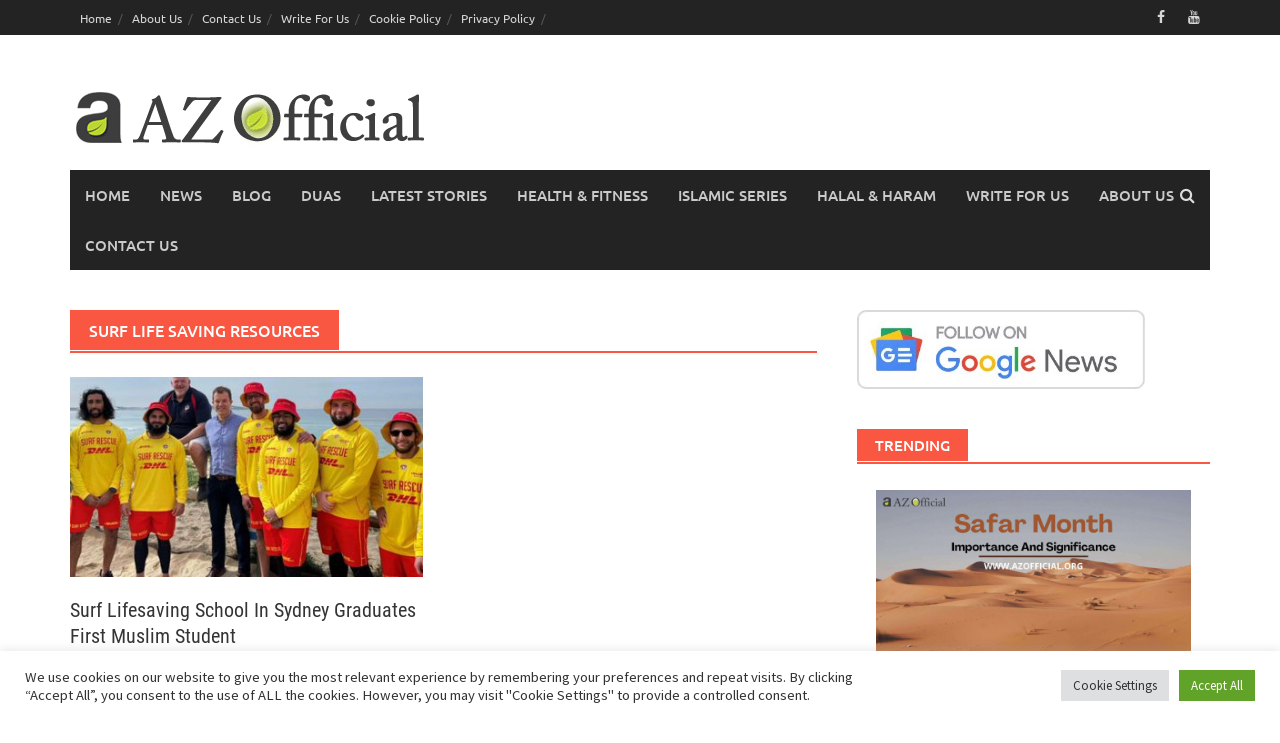

--- FILE ---
content_type: text/html; charset=utf-8
request_url: https://www.google.com/recaptcha/api2/aframe
body_size: 266
content:
<!DOCTYPE HTML><html><head><meta http-equiv="content-type" content="text/html; charset=UTF-8"></head><body><script nonce="vuYF3s4UwY41tKtSQpgOJw">/** Anti-fraud and anti-abuse applications only. See google.com/recaptcha */ try{var clients={'sodar':'https://pagead2.googlesyndication.com/pagead/sodar?'};window.addEventListener("message",function(a){try{if(a.source===window.parent){var b=JSON.parse(a.data);var c=clients[b['id']];if(c){var d=document.createElement('img');d.src=c+b['params']+'&rc='+(localStorage.getItem("rc::a")?sessionStorage.getItem("rc::b"):"");window.document.body.appendChild(d);sessionStorage.setItem("rc::e",parseInt(sessionStorage.getItem("rc::e")||0)+1);localStorage.setItem("rc::h",'1768871484486');}}}catch(b){}});window.parent.postMessage("_grecaptcha_ready", "*");}catch(b){}</script></body></html>